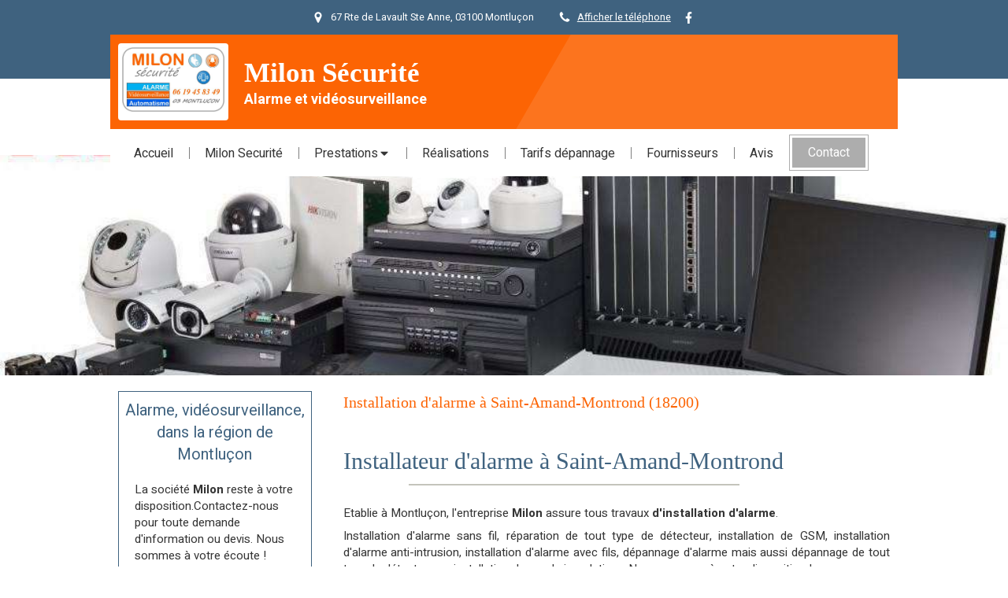

--- FILE ---
content_type: text/html; charset=utf-8
request_url: https://www.milon-securite.fr/installation-d-alarme-installateur-d-alarme-saint-amand-montrond-18200
body_size: 14366
content:
<!DOCTYPE html>
<html lang="fr-FR">
<head>
  <meta charset="utf-8">
  <meta http-equiv="X-UA-Compatible" content="IE=edge">
  <meta name="viewport" content="width=device-width, initial-scale=1.0, user-scalable=yes">
  <base href="//www.milon-securite.fr">
    <meta name="robots" content="index,follow">
    <link rel="canonical" href="https://www.milon-securite.fr/installation-d-alarme-installateur-d-alarme-saint-amand-montrond-18200"/>
  <link rel="shortcut icon" type="image/x-icon" href="https://files.sbcdnsb.com/images/brand/1763627012/1/default_favicon/favicon1.png" />
  <title>Installation d&#39;alarme à Saint-Amand-Montrond (18200)</title>
  <meta property="og:type" content="website">
  <meta property="og:url" content="https://www.milon-securite.fr/installation-d-alarme-installateur-d-alarme-saint-amand-montrond-18200">
  <meta property="og:title" content="Installation d&#39;alarme à Saint-Amand-Montrond (18200)">
  <meta property="twitter:card" content="summary">
  <meta property="twitter:title" content="Installation d&#39;alarme à Saint-Amand-Montrond (18200)">
  <meta name="description" content="">
  <meta property="og:description" content="">
  <meta property="twitter:description" content="">
  
        
      <link rel="preload" href="https://files.sbcdnsb.com/images/zr8KwLqtaiHz4gBX3BLomA/content/1586278508/1179934/1000/325678e21d3ff817639620200407-401609-c4orbv.jpeg" as="image" media="(max-width: 992px)"><link rel="preload" href="https://files.sbcdnsb.com/images/zr8KwLqtaiHz4gBX3BLomA/content/1586278508/1179934/1200/325678e21d3ff817639620200407-401609-c4orbv.jpeg" as="image" media="(max-width: 1199px)"><link rel="preload" href="https://files.sbcdnsb.com/images/zr8KwLqtaiHz4gBX3BLomA/content/1586278508/1179934/2000/325678e21d3ff817639620200407-401609-c4orbv.jpeg" as="image" media="(min-width: 1200px)">      
      <link rel="preload" href="https://files.sbcdnsb.com/images/zr8KwLqtaiHz4gBX3BLomA/content/1586278508/1179934/1000/325678e21d3ff817639620200407-401609-c4orbv.jpeg" as="image" media="(max-width: 992px)"><link rel="preload" href="https://files.sbcdnsb.com/images/zr8KwLqtaiHz4gBX3BLomA/content/1586278508/1179934/1200/325678e21d3ff817639620200407-401609-c4orbv.jpeg" as="image" media="(max-width: 1199px)"><link rel="preload" href="https://files.sbcdnsb.com/images/zr8KwLqtaiHz4gBX3BLomA/content/1586278508/1179934/2000/325678e21d3ff817639620200407-401609-c4orbv.jpeg" as="image" media="(min-width: 1200px)">

  <link rel="stylesheet" href="https://assets.sbcdnsb.com/assets/application-e9a15786.css" media="all" />
  <link rel="stylesheet" href="https://assets.sbcdnsb.com/assets/app_visitor-edb3d28a.css" media="all" />
  <link rel="stylesheet" href="https://assets.sbcdnsb.com/assets/tool/visitor/elements/manifests/form-7d3b3382.css" media="all" /><link rel="stylesheet" href="https://assets.sbcdnsb.com/assets/tool/visitor/elements/manifests/map-3da51164.css" media="all" /><link rel="stylesheet" href="https://assets.sbcdnsb.com/assets/tool/visitor/elements/manifests/partner-4955fcb5.css" media="all" /><link rel="stylesheet" href="https://assets.sbcdnsb.com/assets/tool/visitor/elements/manifests/review_display-1cf87f0b.css" media="all" /><link rel="stylesheet" href="https://assets.sbcdnsb.com/assets/tool/visitor/elements/manifests/sidebar_container-5ff7a8af.css" media="all" /><link rel="stylesheet" href="https://assets.sbcdnsb.com/assets/tool/visitor/elements/manifests/content_box-206ea9da.css" media="all" />
  <link rel="stylesheet" href="https://assets.sbcdnsb.com/assets/themes/desktop/20/css/visitor-e956f955.css" media="all" />
  <link rel="stylesheet" href="https://assets.sbcdnsb.com/assets/themes/mobile/2/css/visitor-913c116c.css" media="only screen and (max-width: 992px)" />
  <link rel="stylesheet" media="all" href="/site/zr8KwLqtaiHz4gBX3BLomA/styles/1768320528/dynamic-styles.css">
  <link rel="stylesheet" media="all" href="/styles/pages/574144/1738839087/containers-specific-styles.css">
  <meta name="csrf-param" content="authenticity_token" />
<meta name="csrf-token" content="jB00E2GjCZNs_uLbORe1VcA_sN2HvgHvTmW73W08YPorAd31N6XWOAK8lpgZaJMr2IYAUr9BwewTQAU1dV014Q" />
  <script>
    var _paq = window._paq = window._paq || [];
    _paq.push(['trackPageView']);
    (function() {
      var u="//mtm.sbcdnsb.com/";
      _paq.push(['setTrackerUrl', u+'matomo.php']);
      _paq.push(['setSiteId', "2852"]);
      var d=document, g=d.createElement('script'), s=d.getElementsByTagName('script')[0];
      g.type='text/javascript'; g.async=true; g.src=u+'matomo.js'; s.parentNode.insertBefore(g,s);
    })();
  </script>
  <script>
  void 0 === window._axcb && (window._axcb = []);
  window._axcb.push(function(axeptio) {
      axeptio.on("cookies:complete", function(choices) {
          if(choices.google_analytics) {
            (function(i,s,o,g,r,a,m){i['GoogleAnalyticsObject']=r;i[r]=i[r]||function(){
            (i[r].q=i[r].q||[]).push(arguments)},i[r].l=1*new Date();a=s.createElement(o),
            m=s.getElementsByTagName(o)[0];a.async=1;a.src=g;m.parentNode.insertBefore(a,m)
            })(window,document,'script','//www.google-analytics.com/analytics.js','ga');

            ga('create', 'UA-151260520-8', {'cookieExpires': 31536000,'cookieUpdate': 'false'});
            ga('send', 'pageview');
          }
      })
  })
  </script>
  
  
  
  <script>window.Deferred=function(){var e=[],i=function(){if(window.jQuery&&window.jQuery.ui)for(;e.length;)e.shift()(window.jQuery);else window.setTimeout(i,250)};return i(),{execute:function(i){window.jQuery&&window.jQuery.ui?i(window.jQuery):e.push(i)}}}();</script>
  <script type="application/ld+json">
    {"@context":"https://schema.org","@type":"WebSite","name":"Milon Securité","url":"https://www.milon-securite.fr/installation-d-alarme-installateur-d-alarme-saint-amand-montrond-18200"}
  </script>
</head>
<body class="view-visitor theme_wide menu_fixed has_header1 has_header2 has_aside1 has_aside has_footer lazyload has_top_bar top_bar_size_normal ">
    <script>
      function loadAdwordsConversionAsyncScript() {
        var el = document.createElement('script');
        el.setAttribute('type', "text/javascript");
        el.setAttribute('src', '//www.googleadservices.com/pagead/conversion_async.js');
        document.body.append(el);
      }

      void 0 === window._axcb && (window._axcb = []);
      window._axcb.push(function(axeptio) {
        axeptio.on("cookies:complete", function(choices) {
          if(choices.google_remarketing) {
            loadAdwordsConversionAsyncScript();
          }
        });
      });
    </script>
  <div id="body-container">
    
    
    
    <header class="header-mobile sb-hidden-md sb-hidden-lg">
  <div class="header-mobile-top">
    <div class="header-mobile-logo">
      <a href="/"><div class="element element-business-logo"><img title="Logo Milon Securité" alt="Logo Milon Securité" style="max-width: 100%;" width="600.0" height="382.0" src="https://files.sbcdnsb.com/images/zr8KwLqtaiHz4gBX3BLomA/businesses/1587055406/logo_securite_4.jpg" /></div></a> 
    </div>
    <div class="header-mobile-titles">
        <div class="header-mobile-title"><strong><span>Milon Sécurité</span></strong></div>
        <div class="header-mobile-subtitle"><strong><span>Alarme et vidéosurveillance</span></strong></div>
    </div>
  </div>
  <nav class="clearfix">
    <ul class="cta-n-3">
      <li>
        <a title="Appeler" class="cta-mobile  phone-number-display-conversion-tracking" data-ajax-url="/api-website-feature/conversions/phone_number_display/create" data-conversion-options="{&quot;phoneNumber&quot;:&quot;tel:0619458349&quot;,&quot;popupId&quot;:null}" data-conversions-options="{&quot;phoneNumber&quot;:&quot;tel:0619458349&quot;,&quot;popupId&quot;:null}" href="tel:0619458349"><span class="svg-container"><svg xmlns="http://www.w3.org/2000/svg" viewBox="0 0 1792 1792"><path d="M1600 1240q0 27-10 70.5t-21 68.5q-21 50-122 106-94 51-186 51-27 0-53-3.5t-57.5-12.5-47-14.5-55.5-20.5-49-18q-98-35-175-83-127-79-264-216t-216-264q-48-77-83-175-3-9-18-49t-20.5-55.5-14.5-47-12.5-57.5-3.5-53q0-92 51-186 56-101 106-122 25-11 68.5-21t70.5-10q14 0 21 3 18 6 53 76 11 19 30 54t35 63.5 31 53.5q3 4 17.5 25t21.5 35.5 7 28.5q0 20-28.5 50t-62 55-62 53-28.5 46q0 9 5 22.5t8.5 20.5 14 24 11.5 19q76 137 174 235t235 174q2 1 19 11.5t24 14 20.5 8.5 22.5 5q18 0 46-28.5t53-62 55-62 50-28.5q14 0 28.5 7t35.5 21.5 25 17.5q25 15 53.5 31t63.5 35 54 30q70 35 76 53 3 7 3 21z" /></svg></span></a>
      </li>
      <li>
        <a title="Localisation" class="cta-mobile " href="https://maps.google.com/maps?q=67%20Rte%20de%20Lavault%20Ste%20Anne,%20Montlu%C3%A7on,%2003100"><span class="svg-container"><svg xmlns="http://www.w3.org/2000/svg" viewBox="0 0 1792 1792"><path d="M1152 640q0-106-75-181t-181-75-181 75-75 181 75 181 181 75 181-75 75-181zm256 0q0 109-33 179l-364 774q-16 33-47.5 52t-67.5 19-67.5-19-46.5-52l-365-774q-33-70-33-179 0-212 150-362t362-150 362 150 150 362z" /></svg></span></a>
      </li>
      <li>
        <a class="header-mobile-menu-button-open sb-hidden-print" href="javascript:void(0)" aria-label="mobile-menu-button">
          <span class="text-open"><svg version="1.1" xmlns="http://www.w3.org/2000/svg" xmlns:xlink="http://www.w3.org/1999/xlink" x="0px" y="0px"
    	 viewBox="0 0 500 500" style="enable-background:new 0 0 500 500;" xml:space="preserve">
      <style type="text/css">.st0{fill:none;stroke:#000000;stroke-width:30;stroke-miterlimit:10;}</style>
      <g><line class="st0" x1="0.76" y1="248.82" x2="499.24" y2="250.18"/></g>
      <g><line class="st0" x1="0.85" y1="94.63" x2="499.33" y2="96"/></g>
      <g><line class="st0" x1="0.67" y1="403" x2="499.15" y2="404.37"/></g>
    </svg></span>
          <span class="text-close"><svg version="1.1" xmlns="http://www.w3.org/2000/svg" xmlns:xlink="http://www.w3.org/1999/xlink" x="0px" y="0px"
	 viewBox="0 0 500 500" style="enable-background:new 0 0 500 500;" xml:space="preserve">
      <style type="text/css">.st0{fill:none;stroke:#000000;stroke-width:30;stroke-miterlimit:10;}</style>
      <g><line class="st0" x1="14" y1="14" x2="485" y2="485"/></g>
      <g><line class="st0" x1="485" y1="14" x2="14" y2="485"/></g>
    </svg></span>
        </a>
      </li>
    </ul>    
  </nav>
</header>
<nav class="menu-mobile sb-hidden-md sb-hidden-lg">
    <ul class="mobile-menu-tabs">

    <li class="menu-mobile-element  ">


        <a class="menu-tab-element content-link" href="/">
          
          <span class="tab-content">Accueil</span>
</a>


    </li>


    <li class="menu-mobile-element  ">


        <a class="menu-tab-element content-link" href="/milon-securite">
          
          <span class="tab-content">Milon Securité</span>
</a>


    </li>


    <li class="menu-mobile-element menu-mobile-element-with-subfolder ">

        <div class="menu-tab-element element element-folder">
          <button class="folder-label-opener">
            <span class="open-icon"><svg version="1.1" xmlns="http://www.w3.org/2000/svg" xmlns:xlink="http://www.w3.org/1999/xlink" x="0px" y="0px"
	 viewBox="0 0 500 500" style="enable-background:new 0 0 500 500;" xml:space="preserve">
      <style type="text/css">.st0{fill:none;stroke:#000000;stroke-width:30;stroke-miterlimit:10;}</style>
      <g><line class="st0" x1="-1" y1="249.5" x2="500" y2="249.5"/></g>
      <g><line class="st0" x1="249.5" y1="0" x2="249.5" y2="499"/></g>
    </svg></span>
            <span class="close-icon" style="display: none;"><svg version="1.1" xmlns="http://www.w3.org/2000/svg" xmlns:xlink="http://www.w3.org/1999/xlink" x="0px" y="0px"
	 viewBox="0 0 500 500" style="enable-background:new 0 0 500 500;" xml:space="preserve">
      <style type="text/css">.st0{fill:none;stroke:#000000;stroke-width:30;stroke-miterlimit:10;}</style>
      <g><line class="st0" x1="-1" y1="249.5" x2="500" y2="249.5"/></g>
    </svg></span>
          </button>

          
          <span class="tab-content">Prestations</span>
        </div>

        <ul class="mobile-menu-tabs">

    <li class="menu-mobile-element  ">


        <a class="menu-tab-element content-link" href="/installation-alarme">
          
          <span class="tab-content">Installation d&#39;alarme.</span>
</a>


    </li>


    <li class="menu-mobile-element  ">


        <a class="menu-tab-element content-link" href="/securite-controle-d-acces-et-videosurveillance">
          
          <span class="tab-content">Videosurveillance.</span>
</a>


    </li>


    <li class="menu-mobile-element  ">


        <a class="menu-tab-element content-link" href="/surveillance-agricole">
          
          <span class="tab-content">Surveillance stabulation.</span>
</a>


    </li>


    <li class="menu-mobile-element  ">


        <a class="menu-tab-element content-link" href="/motorisation-portail">
          
          <span class="tab-content">Motorisation portail.</span>
</a>


    </li>


    <li class="menu-mobile-element  ">


        <a class="menu-tab-element content-link" href="/surveillance-stabulation">
</a>


    </li>

</ul>


    </li>


    <li class="menu-mobile-element  ">


        <a class="menu-tab-element content-link" href="/realisations">
          
          <span class="tab-content">Réalisations</span>
</a>


    </li>


    <li class="menu-mobile-element  ">


        <a class="menu-tab-element content-link" href="/tarifs-depannage">
          
          <span class="tab-content">Tarifs dépannage</span>
</a>


    </li>


    <li class="menu-mobile-element  ">


        <a class="menu-tab-element content-link" href="/fournisseurs-milon-securite">
          
          <span class="tab-content">Fournisseurs</span>
</a>


    </li>


    <li class="menu-mobile-element  ">


        <a class="menu-tab-element content-link" href="/avis-temoignages-clients-milon-alarme-videosurveillance-a-montlucon-03100">
          
          <span class="tab-content">Avis</span>
</a>


    </li>


    <li class="menu-mobile-element  ">


        <a class="menu-tab-element content-link" href="/contact-devis-gratuit-electricien-a-montlucon-03100">
          
          <span class="tab-content">Contact</span>
</a>


    </li>

</ul>
  
</nav>
<div class="sb-container-fluid" id="body-container-inner">
  
<div class="container-dark" id="top-bar">  <div id="top-bar-inner" class="clearfix hide-on-mobile normal-size">
    <div id="top-bar-inner-content">
      <div class="top-bar-items">
            <div id="top-bar-item-74790" class="top-bar-item top-bar-item-address center top-bar-item-info"><div class="flex items-center"><span class="svg-container"><svg xmlns="http://www.w3.org/2000/svg" viewBox="0 0 1792 1792"><path d="M1152 640q0-106-75-181t-181-75-181 75-75 181 75 181 181 75 181-75 75-181zm256 0q0 109-33 179l-364 774q-16 33-47.5 52t-67.5 19-67.5-19-46.5-52l-365-774q-33-70-33-179 0-212 150-362t362-150 362 150 150 362z" /></svg></span> <span>67 Rte de Lavault Ste Anne, 03100 Montluçon</span></div></div>
            <div id="top-bar-item-74791" class="top-bar-item top-bar-item-spacer hide-on-mobile center"><div class="top-bar-item-spacer-line">&nbsp;</div></div>
            <div id="top-bar-item-74792" class="top-bar-item top-bar-item-phone center top-bar-item-info"><div class="flex items-center"><span class="svg-container"><svg xmlns="http://www.w3.org/2000/svg" viewBox="0 0 1792 1792"><path d="M1600 1240q0 27-10 70.5t-21 68.5q-21 50-122 106-94 51-186 51-27 0-53-3.5t-57.5-12.5-47-14.5-55.5-20.5-49-18q-98-35-175-83-127-79-264-216t-216-264q-48-77-83-175-3-9-18-49t-20.5-55.5-14.5-47-12.5-57.5-3.5-53q0-92 51-186 56-101 106-122 25-11 68.5-21t70.5-10q14 0 21 3 18 6 53 76 11 19 30 54t35 63.5 31 53.5q3 4 17.5 25t21.5 35.5 7 28.5q0 20-28.5 50t-62 55-62 53-28.5 46q0 9 5 22.5t8.5 20.5 14 24 11.5 19q76 137 174 235t235 174q2 1 19 11.5t24 14 20.5 8.5 22.5 5q18 0 46-28.5t53-62 55-62 50-28.5q14 0 28.5 7t35.5 21.5 25 17.5q25 15 53.5 31t63.5 35 54 30q70 35 76 53 3 7 3 21z" /></svg></span> <span><span class="phone-links-conversion-wrapper"><a class="element-contact-link phone-number-link" href="tel:06 19 45 83 49">06 19 45 83 49</a><button class="element-contact-link phone-number-display-conversion-tracking " data-ajax-url="/api-website-feature/conversions/phone_number_display/create" data-conversion-options="{&quot;phoneNumber&quot;:&quot;06 19 45 83 49&quot;}">Afficher le téléphone</button></span></span></div></div>
            <div id="top-bar-item-76432" class="top-bar-item top-bar-item-social center no-margin">
<div class="element element-social-links-group">
  <div class="link-buttons-skin-basic color-type-default">
    <a class="element-social-item element-social-facebook basic sb-vi-tooltip sb-vi-tooltip-bottom" title="Facebook" target="_blank" rel="me noopener" href="https://www.facebook.com/Milon-S%C3%A9curit%C3%A9-102039968149446/?modal=admin_todo_tour"><i><svg xmlns="http://www.w3.org/2000/svg" height="1em" viewBox="0 0 320 512"><path d="M279.14 288l14.22-92.66h-88.91v-60.13c0-25.35 12.42-50.06 52.24-50.06h40.42V6.26S260.43 0 225.36 0c-73.22 0-121.08 44.38-121.08 124.72v70.62H22.89V288h81.39v224h100.17V288z"/></svg></i></a>
    
    
    
    
    
    
    
    
    
    
    
    
    
    
    
    
    
    
    
    
    
    
  </div>
</div>
</div>
      </div>
    </div>
  </div>
</div><div class="sb-hidden-xs sb-hidden-sm has-title has-logo has-subtitle" id="header_wrapper"><div class="clearfix" id="header_wrapper_inner"><div class="" id="header1"><div class="sb-row sb-hidden-xs sb-hidden-sm"><div class="sb-col sb-col-sm"><div id="container_17707785" class="sb-bloc sb-bloc-level-3 resizable-y bloc-element-absolute-container mobile-adapt-height-to-content  " style="height: 120px;"><div id="container_17707785_inner" style="" class="sb-bloc-inner container_17707785_inner container-dark background-color-before-c-2"><div class="element element-absolute-container"><div class="tree-container"><div id="container_17707782" class="sb-bloc sb-bloc-level-3 sb-bloc-position-absolute header1-title bloc-element-title  " style="top: 12.0%;left: 16.0%;"><div id="container_17707782_inner" style="margin: 10px 10px 10px 10px;" class="sb-bloc-inner container_17707782_inner"><div class="element element-title theme-skin"><strong><span class="element-title-inner">Milon Sécurité</span></strong></div></div></div><div id="container_17707784" class="sb-bloc-alignment-wrapper  sb-bloc-alignment-h-v sb-bloc-alignment-h-left sb-bloc-alignment-v-middle  "><div class="sb-bloc-alignment-sibling"></div><div class="sb-bloc sb-bloc-level-3 sb-bloc-position-absolute header1-logo bloc-element-business-logo" style="--element-animated-columns-flex-basis:16.0%;width: 16.0%;top: 30.0%;left: 0.0%;"><div id="container_17707784_inner" style="margin: 10px 10px 10px 10px;padding: 5px 5px 5px 5px;border-top-right-radius: 4px;border-top-left-radius: 4px;border-bottom-right-radius: 4px;border-bottom-left-radius: 4px;" class="sb-bloc-inner container_17707784_inner container-light background-color-before-c-3 border-radius"><div class="element element-business-logo"><a href="/" title="Milon Securité"><img title="Milon Securité" alt="Milon Securité" style="max-width: 100%;" width="600.0" height="382.0" src="https://files.sbcdnsb.com/images/zr8KwLqtaiHz4gBX3BLomA/businesses/1587055406/logo_securite_4.jpg" /></a></div></div></div></div><div id="container_17707783" class="sb-bloc sb-bloc-level-3 sb-bloc-position-absolute header1-subtitle bloc-element-title  " style="top: 50.0%;left: 16.0%;"><div id="container_17707783_inner" style="margin: 10px 10px 10px 10px;" class="sb-bloc-inner container_17707783_inner"><div class="element element-title theme-skin"><strong><span class="element-title-inner">Alarme et vidéosurveillance</span></strong></div></div></div></div></div></div></div>
</div></div></div><div class="container-light" id="menu"><div class="sb-row sb-hidden-xs sb-hidden-sm"><div class="sb-col sb-col-sm"><div id="container_17707777" class="sb-bloc sb-bloc-level-3 bloc-element-menu  " style=""><div class="element element-menu true text-only"><div class=" menu-horizontal">
<div class="menu-level-container menu-level-0">
  <ul class="menu-tabs sb-row media-query">

        <li class="menu-tab-container sb-col">
          <div class="menu-tab">
            

              <a class="menu-tab-element  link-text link-text-dark  content-link" title="Accueil" href="/">

                <span class="tab-content" style=''>

                    <span class="title">Accueil</span>
                </span>

</a>

          </div>
        </li>

        <li class="menu-tab-container sb-col">
          <div class="menu-tab">
            

              <a class="menu-tab-element  link-text link-text-dark  content-link" title="Milon Securité" href="/milon-securite">

                <span class="tab-content" style=''>

                    <span class="title">Milon Securité</span>
                </span>

</a>

          </div>
        </li>

        <li class="menu-tab-container sb-col">
          <div class="menu-tab">
            
              <div class="menu-tab-element element-folder  link-text link-text-dark">
                <span class="tab-content" style="">

                    <span class="title">Prestations</span>
                </span>

                <span class="tab-arrows">
                  <span class="caret-right"><span class="svg-container"><svg xmlns="http://www.w3.org/2000/svg" viewBox="0 0 1792 1792"><path d="M1152 896q0 26-19 45l-448 448q-19 19-45 19t-45-19-19-45v-896q0-26 19-45t45-19 45 19l448 448q19 19 19 45z" /></svg></span></span>
                  <span class="caret-down"><span class="svg-container"><svg xmlns="http://www.w3.org/2000/svg" viewBox="0 0 1792 1792"><path d="M1408 704q0 26-19 45l-448 448q-19 19-45 19t-45-19l-448-448q-19-19-19-45t19-45 45-19h896q26 0 45 19t19 45z" /></svg></span></span>
                </span>
              </div>

          </div>
            
<div class="menu-level-container menu-level-1">
  <ul class="menu-tabs sb-row media-query">

        <li class="menu-tab-container sb-col">
          <div class="menu-tab">
            

              <a class="menu-tab-element  link-text link-text-dark  content-link" title="Installation d&#39;alarme." href="/installation-alarme">

                <span class="tab-content" style=''>

                    <span class="title">Installation d&#39;alarme.</span>
                </span>

</a>

          </div>
        </li>

        <li class="menu-tab-container sb-col">
          <div class="menu-tab">
            

              <a class="menu-tab-element  link-text link-text-dark  content-link" title="Videosurveillance." href="/securite-controle-d-acces-et-videosurveillance">

                <span class="tab-content" style=''>

                    <span class="title">Videosurveillance.</span>
                </span>

</a>

          </div>
        </li>

        <li class="menu-tab-container sb-col">
          <div class="menu-tab">
            

              <a class="menu-tab-element  link-text link-text-dark  content-link" title="Surveillance stabulation." href="/surveillance-agricole">

                <span class="tab-content" style=''>

                    <span class="title">Surveillance stabulation.</span>
                </span>

</a>

          </div>
        </li>

        <li class="menu-tab-container sb-col">
          <div class="menu-tab">
            

              <a class="menu-tab-element  link-text link-text-dark  content-link" title="Motorisation portail." href="/motorisation-portail">

                <span class="tab-content" style=''>

                    <span class="title">Motorisation portail.</span>
                </span>

</a>

          </div>
        </li>

        <li class="menu-tab-container sb-col">
          <div class="menu-tab">
            

              <a class="menu-tab-element  link-text link-text-dark  content-link" title="" href="/surveillance-stabulation">

                <span class="tab-content" style=''>

                    <span class="title"></span>
                </span>

</a>

          </div>
        </li>
  </ul>
</div>

        </li>

        <li class="menu-tab-container sb-col">
          <div class="menu-tab">
            

              <a class="menu-tab-element  link-text link-text-dark  content-link" title="Réalisations" href="/realisations">

                <span class="tab-content" style=''>

                    <span class="title">Réalisations</span>
                </span>

</a>

          </div>
        </li>

        <li class="menu-tab-container sb-col">
          <div class="menu-tab">
            

              <a class="menu-tab-element  link-text link-text-dark  content-link" title="Tarifs dépannage" href="/tarifs-depannage">

                <span class="tab-content" style=''>

                    <span class="title">Tarifs dépannage</span>
                </span>

</a>

          </div>
        </li>

        <li class="menu-tab-container sb-col">
          <div class="menu-tab">
            

              <a class="menu-tab-element  link-text link-text-dark  content-link" title="Fournisseurs" href="/fournisseurs-milon-securite">

                <span class="tab-content" style=''>

                    <span class="title">Fournisseurs</span>
                </span>

</a>

          </div>
        </li>

        <li class="menu-tab-container sb-col">
          <div class="menu-tab">
            

              <a class="menu-tab-element  link-text link-text-dark  content-link" title="Avis" href="/avis-temoignages-clients-milon-alarme-videosurveillance-a-montlucon-03100">

                <span class="tab-content" style=''>

                    <span class="title">Avis</span>
                </span>

</a>

          </div>
        </li>

        <li class="menu-tab-container sb-col main-menu-button-container">
          <div class="element-link">
            

              <a class="sb-vi-btn sb-vi-btn-md skin_5  link-text link-text-dark  content-link" title="Contact" href="/contact-devis-gratuit-electricien-a-montlucon-03100">

                <span class="tab-content" style=''>

                    <span class="title">Contact</span>
                </span>

</a>

          </div>
        </li>
  </ul>
</div>
</div></div></div>
</div></div></div></div></div><div class="container-light" id="header2"><div id="container_17707779" class="sb-bloc sb-bloc-level-3 resizable-y bloc-element-absolute-container mobile-adapt-height-to-content  " style="height: 280px;"><div id="container_17707779_inner" style="" class="sb-bloc-inner container_17707779_inner bg-imaged"><div class="element element-absolute-container"><div class="tree-container"></div></div></div></div>
</div><div class="container-light sb-row media-query has_aside1" id="center"><div class="sb-col sb-col-sm" id="center_inner_wrapper"><div class="" id="h1">
<div class="sb-bloc">

  <div class="sb-bloc-inner">
    <h1>Installation d'alarme à Saint-Amand-Montrond (18200)</h1>
  </div>
</div></div><div class="" id="center_inner"><div class="sections-container"><section class=" section tree-container" id="corps-de-la-page_1196115" >
<div class="sb-bloc-inner container_18734065_inner" id="container_18734065_inner" style="padding: 10px 10px 60px 10px;"><div class="subcontainers"><div id="container_18734449" class="sb-bloc sb-bloc-level-3 bloc-element-title  " style="padding: 10px 10px 10px 10px;"><div class="element element-title theme-skin"><h2><span class="element-title-inner">Installateur d'alarme à Saint-Amand-Montrond</span></h2></div></div><div id="container_18734452" class="sb-bloc sb-bloc-level-3 bloc-element-text  " style="padding: 10px 10px 10px 10px;"><div class="element element-text displayed_in_1_column" spellcheck="true"><p style="text-align: justify;">Etablie à Montluçon, l'entreprise <b>Milon </b> assure tous travaux<b> d'installation d'alarme</b>. </p><p style="text-align: justify;">Installation d'alarme sans fil, réparation de tout type de détecteur, installation de GSM, installation d'alarme anti-intrusion, installation d'alarme avec fils, dépannage d'alarme mais aussi dépannage de tout type de détecteur ou installation de sonde inondation... Nous sommes à votre disposition !</p><p style="text-align: justify;">Notre entreprise d'installation d'alarme Milon  Montluçon vous garantira ce savoir-faire sans mauvaise surprise. Que vous soyez un particulier ou un professionnel, et quelle que soit la taille de vos projets, nous mettons notre expérience à votre service pour vous apporter les meilleures prestations. Nos clients font appel à nous en particulier pour notre professionnalisme et notre sérieux.</p><p style="text-align: justify;">La société <b>Milon </b> reste à votre disposition.Contactez-nous pour toute demande d'information ou devis. Nous avons hâte de pouvoir vous aider !</p></div></div><div id="container_18734455" class="sb-bloc sb-bloc-level-3 bloc-element-partner  " style="padding: 10px 10px 10px 10px;"><div class="element element-partner sb-vi-text-center">
  <div class="element-partner-content view-thumbnail  sb-vi-text-center ">


      <div class="partner-item">
        

    <img id="content-partner-image-46969"
         alt="habilitation Electrique"
         src="https://files.sbcdnsb.com/images/zr8KwLqtaiHz4gBX3BLomA/content/1585756800/1179944/400/f150a58337be4493f5c720200401-3213285-xixr06.png"
         srcset="https://files.sbcdnsb.com/images/zr8KwLqtaiHz4gBX3BLomA/content/1585756800/1179944/100/f150a58337be4493f5c720200401-3213285-xixr06.png 100w, https://files.sbcdnsb.com/images/zr8KwLqtaiHz4gBX3BLomA/content/1585756800/1179944/200/f150a58337be4493f5c720200401-3213285-xixr06.png 200w, https://files.sbcdnsb.com/images/zr8KwLqtaiHz4gBX3BLomA/content/1585756800/1179944/400/f150a58337be4493f5c720200401-3213285-xixr06.png 400w, https://files.sbcdnsb.com/images/zr8KwLqtaiHz4gBX3BLomA/content/1585756800/1179944/600/f150a58337be4493f5c720200401-3213285-xixr06.png 600w, https://files.sbcdnsb.com/images/zr8KwLqtaiHz4gBX3BLomA/content/1585756800/1179944/800/f150a58337be4493f5c720200401-3213285-xixr06.png 800w, https://files.sbcdnsb.com/images/zr8KwLqtaiHz4gBX3BLomA/content/1585756800/1179944/1000/f150a58337be4493f5c720200401-3213285-xixr06.png 1000w, https://files.sbcdnsb.com/images/zr8KwLqtaiHz4gBX3BLomA/content/1585756800/1179944/1200/f150a58337be4493f5c720200401-3213285-xixr06.png 1200w, https://files.sbcdnsb.com/images/zr8KwLqtaiHz4gBX3BLomA/content/1585756800/1179944/1600/f150a58337be4493f5c720200401-3213285-xixr06.png 1600w"
         width="400"
         height="400"
         style="max-height: px;"
    />


      </div>

      <div class="partner-item">
        

    <img id="content-partner-image-46970"
         alt="jablotron"
         src="https://files.sbcdnsb.com/images/zr8KwLqtaiHz4gBX3BLomA/content/1585756800/1179945/400/75b770acc52575859bc820200401-2197759-iaj91e.png"
         srcset="https://files.sbcdnsb.com/images/zr8KwLqtaiHz4gBX3BLomA/content/1585756800/1179945/100/75b770acc52575859bc820200401-2197759-iaj91e.png 100w, https://files.sbcdnsb.com/images/zr8KwLqtaiHz4gBX3BLomA/content/1585756800/1179945/200/75b770acc52575859bc820200401-2197759-iaj91e.png 200w, https://files.sbcdnsb.com/images/zr8KwLqtaiHz4gBX3BLomA/content/1585756800/1179945/400/75b770acc52575859bc820200401-2197759-iaj91e.png 400w, https://files.sbcdnsb.com/images/zr8KwLqtaiHz4gBX3BLomA/content/1585756800/1179945/600/75b770acc52575859bc820200401-2197759-iaj91e.png 600w, https://files.sbcdnsb.com/images/zr8KwLqtaiHz4gBX3BLomA/content/1585756800/1179945/800/75b770acc52575859bc820200401-2197759-iaj91e.png 800w, https://files.sbcdnsb.com/images/zr8KwLqtaiHz4gBX3BLomA/content/1585756800/1179945/1000/75b770acc52575859bc820200401-2197759-iaj91e.png 1000w"
         width="400"
         height="222"
         style="max-height: px;"
    />


      </div>

      <div class="partner-item">
        


    <a title="Artisan" class="content-link" href="http://www.artisanat.fr/">
      <img id="content-partner-image-46971"
          alt="Artisan"
          src="https://files.sbcdnsb.com/images/zr8KwLqtaiHz4gBX3BLomA/content/1585756801/1179946/400/246c224c9b5e8f26b06520200401-3213281-vrlcfd.png"
          srcset="https://files.sbcdnsb.com/images/zr8KwLqtaiHz4gBX3BLomA/content/1585756801/1179946/100/246c224c9b5e8f26b06520200401-3213281-vrlcfd.png 100w, https://files.sbcdnsb.com/images/zr8KwLqtaiHz4gBX3BLomA/content/1585756801/1179946/200/246c224c9b5e8f26b06520200401-3213281-vrlcfd.png 200w, https://files.sbcdnsb.com/images/zr8KwLqtaiHz4gBX3BLomA/content/1585756801/1179946/400/246c224c9b5e8f26b06520200401-3213281-vrlcfd.png 400w, https://files.sbcdnsb.com/images/zr8KwLqtaiHz4gBX3BLomA/content/1585756801/1179946/600/246c224c9b5e8f26b06520200401-3213281-vrlcfd.png 600w, https://files.sbcdnsb.com/images/zr8KwLqtaiHz4gBX3BLomA/content/1585756801/1179946/800/246c224c9b5e8f26b06520200401-3213281-vrlcfd.png 800w, https://files.sbcdnsb.com/images/zr8KwLqtaiHz4gBX3BLomA/content/1585756801/1179946/1000/246c224c9b5e8f26b06520200401-3213281-vrlcfd.png 1000w, https://files.sbcdnsb.com/images/zr8KwLqtaiHz4gBX3BLomA/content/1585756801/1179946/1200/246c224c9b5e8f26b06520200401-3213281-vrlcfd.png 1200w"
          width="400"
          height="259"
          style="max-height: px;"
      />

</a>


      </div>

  </div>

</div></div><div id="container_18734458" class="sb-bloc sb-bloc-level-3 resizable-y bloc-element-spacer  hide-on-mobile " style="height: 40px;"><div id="container_18734458_inner" style="margin: 10px 10px 10px 10px;" class="sb-bloc-inner container_18734458_inner"><div class="element element-spacer"></div></div></div><div id="container_18734461" class="sb-bloc sb-bloc-level-3 bloc-element-title  " style="padding: 10px 10px 10px 10px;"><div class="element element-title theme-skin"><h2><span class="element-title-inner">Contacter Milon , installation d'alarme</span></h2></div></div><div class="sb-bloc sb-bloc-level-1"><div class="sb-row sb-row-custom subcontainers media-query columns-gutter-size-20"><div class="sb-bloc sb-bloc-level-2 sb-col sb-col-sm" style="--element-animated-columns-flex-basis:30.0%;width: 30.0%;"><div class="subcontainers"><div id="container_18734464" class="sb-bloc sb-bloc-level-3 bloc-element-image  " style="padding: 10px 10px 10px 10px;"><div id="container_18734464_inner" style="" class="sb-bloc-inner container_18734464_inner"><div id="element-image-394104" class="element element-image sb-vi-text-center" data-id="394104">

  <div class="element-image-container redirect_with_no_text" style="">

      
<script type="application/ld+json">{"@context":"https://schema.org","@type":"ImageObject","url":"https://files.sbcdnsb.com/images/zr8KwLqtaiHz4gBX3BLomA/content/1589531096/1254320/milon-installation-d-alarme-a-saint-amand-montrond.jpeg","name":"Milon , Installation d'alarme à Saint-Amand-Montrond","datePublished":"2020-05-15","width":"751","height":"1502","caption":"Milon , Installation d'alarme à Saint-Amand-Montrond","inLanguage":"fr-FR"}</script>

  <img width="751" height="1502" class="sb-vi-img-responsive img-query" alt="Milon , Installation d&#39;alarme à Saint-Amand-Montrond" src="data:image/svg+xml,%3Csvg%20xmlns=&#39;http://www.w3.org/2000/svg&#39;%20viewBox=&#39;0%200%20751%201502&#39;%3E%3C/svg%3E" data-src="https://files.sbcdnsb.com/images/zr8KwLqtaiHz4gBX3BLomA/content/1589531096/1254320/100/milon-installation-d-alarme-a-saint-amand-montrond.jpeg" data-srcset="https://files.sbcdnsb.com/images/zr8KwLqtaiHz4gBX3BLomA/content/1589531096/1254320/100/milon-installation-d-alarme-a-saint-amand-montrond.jpeg 100w, https://files.sbcdnsb.com/images/zr8KwLqtaiHz4gBX3BLomA/content/1589531096/1254320/200/milon-installation-d-alarme-a-saint-amand-montrond.jpeg 200w, https://files.sbcdnsb.com/images/zr8KwLqtaiHz4gBX3BLomA/content/1589531096/1254320/400/milon-installation-d-alarme-a-saint-amand-montrond.jpeg 400w, https://files.sbcdnsb.com/images/zr8KwLqtaiHz4gBX3BLomA/content/1589531096/1254320/600/milon-installation-d-alarme-a-saint-amand-montrond.jpeg 600w, https://files.sbcdnsb.com/images/zr8KwLqtaiHz4gBX3BLomA/content/1589531096/1254320/800/milon-installation-d-alarme-a-saint-amand-montrond.jpeg 800w" data-sizes="100px" />



  </div>
</div></div></div></div></div><div class="sb-bloc sb-bloc-level-2 sb-col sb-col-sm" style="--element-animated-columns-flex-basis:70.0%;width: 70.0%;"><div class="subcontainers"><div id="container_18734466" class="sb-bloc sb-bloc-level-3 bloc-element-form-standard  " style="padding: 10px 10px 10px 10px;"><div id="element-form-standard-94879" class="element element-form-standard sb-vi-text-right element-form" data-id="94879" data-loading-text="Envoi...">
  <form class="sb-vi-form" id="new_form_submission" action="/api-website-feature/content-forms/24179/form-submissions" accept-charset="UTF-8" method="post"><input type="hidden" name="authenticity_token" value="skaz6257PiFas9_1YUS51ofHGKWvTDXXz-dg2lxtTrQdiGV2-jfko4MkRLpjfe6OZme9Up0iRNADgQwE5CZp3A" autocomplete="off" />
    <input type="hidden" name="locale" id="element-form-standard-94879-locale" value="fr" autocomplete="off" />
    <input value="574144" autocomplete="off" type="hidden" name="form_submission[page_id]" id="form_submission_page_id" />
    <input autocomplete="off" type="hidden" name="form_submission[popup_id]" id="form_submission_popup_id" />
    <input value="94879" autocomplete="off" type="hidden" name="form_submission[element_form_id]" id="form_submission_element_form_id" />


    <div class="form-body sb-row media-query with-padding sb-vi-text-left">
<div class="form-one-object sb-col sb-col-xs sb-col-xs-6" id="form-one-object-138694">
  <div class="sb-vi-form-group ">
    <label class="" for=form_94879_object_138694_input_137983>
      Nom
    </label>
    <div class="">
      <input type="text" class="sb-vi-form-input sb-vi-input-text" value="" name="form_submission[submission_data][65933d97be2a00315d0c]" id="form_94879_object_138694_input_137983" placeholder="">
    </div>
  </div>
</div>
<div class="form-one-object sb-col sb-col-xs sb-col-xs-6" id="form-one-object-138695">
  <div class="sb-vi-form-group ">
    <label class="" for=form_94879_object_138695_input_137984>
      Prénom
    </label>
    <div class="">
      <input type="text" class="sb-vi-form-input sb-vi-input-text" value="" name="form_submission[submission_data][2cd7783e3b013ea21563]" id="form_94879_object_138695_input_137984" placeholder="">
    </div>
  </div>
</div>
<div class="form-one-object sb-col sb-col-xs sb-col-xs-6" id="form-one-object-138696">
  <div class="sb-vi-form-group ">
    <label class="" for=form_94879_object_138696_input_137985>
      Email
    </label>
    <div class="">
      <input type="email" class="sb-vi-form-input sb-vi-input-email" value="" name="form_submission[submission_data][7c098fcf0a5080f8859e]" id="form_94879_object_138696_input_137985" placeholder="">
    </div>
  </div>
</div>
<div class="form-one-object sb-col sb-col-xs sb-col-xs-6" id="form-one-object-138697">
  <div class="sb-vi-form-group ">
    <label class="" for=form_94879_object_138697_input_137986>
      Téléphone
    </label>
    <div class="">
      <input type="tel" class="sb-vi-form-input sb-vi-input-tel" value="" name="form_submission[submission_data][8a0d60a9effc919d8feb]" id="form_94879_object_138697_input_137986" placeholder="">
    </div>
  </div>
</div>
<div class="form-one-object sb-col sb-col-xs sb-col-xs-12" id="form-one-object-138698">
  <div class="sb-vi-form-group ">
    <label class="" for=form_94879_object_138698_input_137987>
      Sujet
    </label>
    <div class="">
      <input type="text" class="sb-vi-form-input sb-vi-input-text" value="" name="form_submission[submission_data][ab65e189738b787644d9]" id="form_94879_object_138698_input_137987" placeholder="">
    </div>
  </div>
</div>
<div class="form-one-object sb-col sb-col-xs sb-col-xs-12" id="form-one-object-138699">
  <div class="sb-vi-form-group ">
    <label class="" for=form_94879_object_138699_input_137988>
      Message
    </label>
    <div class="">
      <textarea class="sb-vi-form-input sb-vi-input-textarea" name="form_submission[submission_data][a29023d29d224ccb9303]" id="form_94879_object_138699_input_137988" placeholder=""></textarea>
    </div>
  </div>
</div>
      <div class="sb-col">
        <div class="sb-vi-form-group-checkbox">
</div>
      </div>
    </div>
    <div class="form-header">
      <div class="element-link element-form-submit-button">
        <button type="submit" class=" sb-vi-btn sb-vi-btn-md skin_1"><span>Envoyer</span></button>
      </div>
    </div>
    <div class="sb-vi-ajax-callback success sb-vi-text-center">
      <div class="ajax-callback-content">
        <span class="svg-container"><svg xmlns="http://www.w3.org/2000/svg" viewBox="0 0 1792 1792"><path d="M1671 566q0 40-28 68l-724 724-136 136q-28 28-68 28t-68-28l-136-136-362-362q-28-28-28-68t28-68l136-136q28-28 68-28t68 28l294 295 656-657q28-28 68-28t68 28l136 136q28 28 28 68z" /></svg></span>
        <p>Envoyé !</p>
      </div>
    </div>
    <div class="sb-vi-ajax-callback server-error sb-vi-text-center">
      <div class="ajax-callback-content">
        <span class="svg-container"><svg xmlns="http://www.w3.org/2000/svg" viewBox="0 0 1792 1792"><path d="M1490 1322q0 40-28 68l-136 136q-28 28-68 28t-68-28l-294-294-294 294q-28 28-68 28t-68-28l-136-136q-28-28-28-68t28-68l294-294-294-294q-28-28-28-68t28-68l136-136q28-28 68-28t68 28l294 294 294-294q28-28 68-28t68 28l136 136q28 28 28 68t-28 68l-294 294 294 294q28 28 28 68z" /></svg></span>
        <p>Erreur serveur</p>
      </div>
    </div>
</form></div></div></div></div></div></div><div id="container_18734469" class="sb-bloc sb-bloc-level-3 resizable-y bloc-element-spacer  hide-on-mobile " style="height: 40px;"><div id="container_18734469_inner" style="margin: 10px 10px 10px 10px;" class="sb-bloc-inner container_18734469_inner"><div class="element element-spacer"></div></div></div><div id="container_18734472" class="sb-bloc sb-bloc-level-3 bloc-element-title  " style="padding: 10px 10px 10px 10px;"><div class="element element-title theme-skin"><h2><span class="element-title-inner">Milon , installateur d'alarme à Saint-Amand-Montrond</span></h2></div></div><div id="container_18734475" class="sb-bloc sb-bloc-level-3 bloc-element-text  " style="padding: 10px 10px 10px 10px;"><div class="element element-text displayed_in_1_column" spellcheck="true"><p style="text-align: justify;"><b>Milon </b> assure à <b>Saint-Amand-Montrond</b> toutes prestations<b> d'Installation d'alarme</b> : <a href="installation-de-portail-ou-porte-de-garage-saint-amand-montrond-18200" title="Installation de portail ou porte de garage Saint-Amand-Montrond (18200)">installation de portail ou porte de garage</a>, <a href="motorisation-portail-porte-de-garage-saint-amand-montrond-18200" title="Motorisation portail, porte de garage. Saint-Amand-Montrond (18200)">motorisation portail, porte de garage.</a> ou <a href="securite-controle-d-acces-et-videosurveillance-saint-amand-montrond-18200" title="Sécurité, contrôle d'accès et vidéosurveillance Saint-Amand-Montrond (18200)">sécurité, contrôle d'accès et vidéosurveillance</a>.</p><p style="text-align: justify;">Nos artisans <b>installateur d'alarmes</b> interviennent également pour tous travaux<b> d'installation d'alarme</b> à <a href="installation-d-alarme-installateur-d-alarme-saint-pourcain-sur-sioule-03500" title="Installation d'alarme Saint-Pourçain-sur-Sioule (03500)">Saint-Pourçain-sur-Sioule</a>, <a href="installation-d-alarme-installateur-d-alarme-commentry-03600" title="Installation d'alarme Commentry (03600)">Commentry</a>, <a href="installation-d-alarme-installateur-d-alarme-gannat-03800" title="Installation d'alarme Gannat (03800)">Gannat</a>, <a href="installation-d-alarme-installateur-d-alarme-aubusson-23200" title="Installation d'alarme Aubusson (23200)">Aubusson</a> mais aussi <a href="installation-d-alarme-installateur-d-alarme-saint-eloy-les-mines-63700" title="Installation d'alarme Saint-Éloy-les-Mines (63700)">Saint-Éloy-les-Mines</a> ou <a href="installation-d-alarme-installateur-d-alarme-domerat-03410" title="Installation d'alarme Domérat (03410)">Domérat</a>.</p><p style="text-align: justify;">Située dans la région <b>Centre-Val de Loire</b> et dans le département <b>Cher</b>, <b>Saint-Amand-Montrond</b> (18200) est une ville de 10761 habitants (données de 2010). Bourges, Montluçon, Issoudun, Nevers, Châteauroux entourent <b>Saint-Amand-Montrond</b>.</p></div></div><div id="container_18734478" class="sb-bloc sb-bloc-level-3 resizable-y bloc-element-map-itinerary  " style="height: 900px;"><div id="container_18734478_inner" style="margin: 10px 10px 10px 10px;" class="sb-bloc-inner container_18734478_inner"><div class="element element-map-itinerary">
<div class="map-container with-itinerary-textual-directions" data-zoom="15" data-scroll="false" data-full-adress="67 Rte de Lavault Ste Anne, 03100 Montluçon" data-markers="[{&quot;position&quot;:[&quot;46.7254859&quot;,&quot;2.505604&quot;],&quot;content&quot;:&quot;\u003cdiv class=\&quot;marker-info-window\&quot;\u003e\n  \u003cp class=\&quot;label\&quot;\u003e\u003cb\u003eSaint-Amand-Montrond\u003c/b\u003e\u003c/p\u003e\n  \u003ctable\u003e\n    \u003ctbody\u003e\n      \u003ctr\u003e\n        \u003ctd class=\&quot;glyph\&quot;\u003e\u003cspan class=\&quot;svg-container\&quot;\u003e\u003csvg xmlns=\&quot;http://www.w3.org/2000/svg\&quot; viewBox=\&quot;0 0 1792 1792\&quot;\u003e\u003cpath d=\&quot;M1152 640q0-106-75-181t-181-75-181 75-75 181 75 181 181 75 181-75 75-181zm256 0q0 109-33 179l-364 774q-16 33-47.5 52t-67.5 19-67.5-19-46.5-52l-365-774q-33-70-33-179 0-212 150-362t362-150 362 150 150 362z\&quot; /\u003e\u003c/svg\u003e\u003c/span\u003e\u003c/td\u003e\n        \u003ctd\u003eSaint-Amand-Montrond\u003c/td\u003e\n      \u003c/tr\u003e\n    \u003c/tbody\u003e\n  \u003c/table\u003e\n\u003c/div\u003e&quot;},{&quot;position&quot;:[&quot;46.3199606&quot;,&quot;2.6077844&quot;],&quot;content&quot;:&quot;\u003cdiv class=\&quot;marker-info-window\&quot;\u003e\n  \u003cp class=\&quot;label\&quot;\u003e\u003cb\u003eMilon Securité\u003c/b\u003e\u003c/p\u003e\n  \u003ctable\u003e\n    \u003ctbody\u003e\n      \u003ctr\u003e\n        \u003ctd class=\&quot;glyph\&quot;\u003e\u003cspan class=\&quot;svg-container\&quot;\u003e\u003csvg xmlns=\&quot;http://www.w3.org/2000/svg\&quot; viewBox=\&quot;0 0 1792 1792\&quot;\u003e\u003cpath d=\&quot;M1152 640q0-106-75-181t-181-75-181 75-75 181 75 181 181 75 181-75 75-181zm256 0q0 109-33 179l-364 774q-16 33-47.5 52t-67.5 19-67.5-19-46.5-52l-365-774q-33-70-33-179 0-212 150-362t362-150 362 150 150 362z\&quot; /\u003e\u003c/svg\u003e\u003c/span\u003e\u003c/td\u003e\n        \u003ctd\u003e67 Rte de Lavault Ste Anne\u003cbr\u003e03100 Montluçon\u003c/td\u003e\n      \u003c/tr\u003e\n        \u003ctr\u003e\n          \u003ctd class=\&quot;glyph\&quot;\u003e\u003cspan class=\&quot;svg-container\&quot;\u003e\u003csvg xmlns=\&quot;http://www.w3.org/2000/svg\&quot; viewBox=\&quot;0 0 1792 1792\&quot;\u003e\u003cpath d=\&quot;M1600 1240q0 27-10 70.5t-21 68.5q-21 50-122 106-94 51-186 51-27 0-53-3.5t-57.5-12.5-47-14.5-55.5-20.5-49-18q-98-35-175-83-127-79-264-216t-216-264q-48-77-83-175-3-9-18-49t-20.5-55.5-14.5-47-12.5-57.5-3.5-53q0-92 51-186 56-101 106-122 25-11 68.5-21t70.5-10q14 0 21 3 18 6 53 76 11 19 30 54t35 63.5 31 53.5q3 4 17.5 25t21.5 35.5 7 28.5q0 20-28.5 50t-62 55-62 53-28.5 46q0 9 5 22.5t8.5 20.5 14 24 11.5 19q76 137 174 235t235 174q2 1 19 11.5t24 14 20.5 8.5 22.5 5q18 0 46-28.5t53-62 55-62 50-28.5q14 0 28.5 7t35.5 21.5 25 17.5q25 15 53.5 31t63.5 35 54 30q70 35 76 53 3 7 3 21z\&quot; /\u003e\u003c/svg\u003e\u003c/span\u003e\u003c/td\u003e\n          \u003ctd\u003e06 19 45 83 49\u003c/td\u003e\n        \u003c/tr\u003e\n        \u003ctr\u003e\n          \u003ctd class=\&quot;glyph\&quot;\u003e\u003cspan class=\&quot;svg-container\&quot;\u003e\u003csvg xmlns=\&quot;http://www.w3.org/2000/svg\&quot; viewBox=\&quot;0 0 1792 1792\&quot;\u003e\u003cpath d=\&quot;M1764 11q33 24 27 64l-256 1536q-5 29-32 45-14 8-31 8-11 0-24-5l-453-185-242 295q-18 23-49 23-13 0-22-4-19-7-30.5-23.5t-11.5-36.5v-349l864-1059-1069 925-395-162q-37-14-40-55-2-40 32-59l1664-960q15-9 32-9 20 0 36 11z\&quot; /\u003e\u003c/svg\u003e\u003c/span\u003e\u003c/td\u003e\n          \u003ctd\u003econtact@milon-securite.fr\u003c/td\u003e\n        \u003c/tr\u003e\n        \u003ctr\u003e\n          \u003ctd class=\&quot;glyph\&quot;\u003e\u003c/td\u003e\n          \u003ctd class=\&quot;element-link\&quot;\u003e\n            \u003cdiv style=\&quot;margin-top: 4px\&quot;\u003e\n              \u003ca class=\&quot;sb-vi-btn sb-vi-btn-xs skin_1 content-link\&quot; href=\&quot;/contact-devis-gratuit-electricien-a-montlucon-03100\&quot;\u003e\n                \u003cspan\u003eContact\u003c/span\u003e\n\u003c/a\u003e            \u003c/div\u003e\n          \u003c/td\u003e\n        \u003c/tr\u003e\n    \u003c/tbody\u003e\n  \u003c/table\u003e\n\u003c/div\u003e&quot;}]" data-display-info-window="false" data-google-maps-url="https://maps.googleapis.com/maps/api/js?key=AIzaSyBhiWJknGbS7LdN1Khxnh0pVjK9EMhlXQQ&language=fr"></div>
<div class="map-textual-directions"></div>

<script type="application/ld+json">
  {}
</script>
</div></div></div></div></div>

</section>
</div></div></div><div class="sb-col sb-col-sm aside" id="aside1"><div class="sections-container"><section class=" section tree-container" id="colonne-complementaire_1196143" >
<div class="sb-bloc-inner container_18734282_inner" id="container_18734282_inner" style="padding: 10px 10px 60px 10px;"><div class="subcontainers"><div id="container_18734298" class="sb-bloc sb-bloc-level-3 bloc-element-sidebar-container  " style="padding: 10px 10px 10px 10px;"><div class="element element-sidebar-container"><div class="sidebar-container-head no-icon">
  <div class="sidebar-container-title">
    <h2>
      <span>
        Alarme, vidéosurveillance, dans la région de Montluçon
      </span>
</h2>  </div>
</div>
<div class="sidebar-container-elements-container">
  <div class="tree-container">
    <div class="sb-bloc-inner container_18734283_inner" id="container_18734283_inner" style="padding: 10px 10px 10px 10px;"><div id="container_18734286" class="sb-bloc sb-bloc-level-3 bloc-element-text  " style="padding: 10px 10px 10px 10px;"><div class="element element-text displayed_in_1_column" spellcheck="true"><p>La société <b>Milon </b> reste à votre disposition.Contactez-nous pour toute demande d'information ou devis. Nous sommes à votre écoute !</p></div></div><div id="container_18734289" class="sb-bloc sb-bloc-level-3 bloc-element-contact  " style="padding: 10px 10px 10px 10px;"><div class="element element-contact contact-xl sb-vi-text-center sb-vi-mobile-text-center element-contact-vertical"><div class="sb-row media-query">
    <div class="sb-col element-contact-item sb-col-sm-12">
      <div class="element-contact-telmob flex justify-start">
        
<p class="element-contact-text">
    <a class="element-contact-link phone-number-link" href="tel:0619458349">06 19 45 83 49</a>
</p>

      </div>
    </div>

<script type="application/ld+json">
  {"@context":"https://schema.org","@type":"Electrician","@id":"https://schema.org/Electrician/8xK1erVbAW","name":"Milon Securité","address":{"@type":"PostalAddress","@id":"https://schema.org/address/8xK1erVbAW","addressLocality":"Montluçon","postalCode":"03100","streetAddress":"67 Rte de Lavault Ste Anne"},"telephone":"+33619458349","image":"https://files.sbcdnsb.com/images/zr8KwLqtaiHz4gBX3BLomA/businesses/1587055406/logo_securite_4.jpg"}
</script></div></div></div><div id="container_18734292" class="sb-bloc sb-bloc-level-3 bloc-element-link  " style="padding: 10px 10px 10px 10px;"><div class="element element-link link-lg">
  <a title="" class=" sb-vi-btn forced-color skin_1 content-link" style="display:block;" href="/contact-devis-gratuit-electricien-a-montlucon-03100">

    <div class="content-container flex items-center">
      
      <span class="inner-text">Demander un devis</span>
      
    </div>


</a></div></div><div id="container_18734295" class="sb-bloc sb-bloc-level-3 bloc-element-text  " style="padding: 10px 10px 10px 10px;"><div class="element element-text displayed_in_1_column" spellcheck="true"><ul><li>Etude et conseils personnalisés</li><li>Devis gratuit, détaillé et rapide</li><li>Ouvriers professionnels et qualifiés</li><li>Respect des délais</li></ul><p><b>Assurances</b></p><ul><li>Garantie décennale</li><li>Responsabilité civile</li><li>Responsabilité professionnelle</li></ul></div></div></div>
  </div>
</div></div></div><div id="container_18734311" class="sb-bloc sb-bloc-level-3 bloc-element-sidebar-container  " style="padding: 10px 10px 10px 10px;"><div class="element element-sidebar-container"><div class="sidebar-container-head no-icon">
  <div class="sidebar-container-title">
    <h2>
      <span>
        Dernier avis client
      </span>
</h2>  </div>
</div>
<div class="sidebar-container-elements-container">
  <div class="tree-container">
    <div class="sb-bloc-inner container_18734299_inner" id="container_18734299_inner" style="padding: 10px 10px 10px 10px;"><div id="container_18734302" class="sb-bloc sb-bloc-level-3 bloc-element-review-display  " style="padding: 10px 10px 10px 10px;"><div class="element element-review-display sb-vi-text-center">
  <div class="reviews-average">
    <div class="reviews-average-note">
<span class="svg-container"><svg xmlns="http://www.w3.org/2000/svg" viewBox="0 0 1792 1792"><path d="M1728 647q0 22-26 48l-363 354 86 500q1 7 1 20 0 21-10.5 35.5t-30.5 14.5q-19 0-40-12l-449-236-449 236q-22 12-40 12-21 0-31.5-14.5t-10.5-35.5q0-6 2-20l86-500-364-354q-25-27-25-48 0-37 56-46l502-73 225-455q19-41 49-41t49 41l225 455 502 73q56 9 56 46z" /></svg></span><span class="svg-container"><svg xmlns="http://www.w3.org/2000/svg" viewBox="0 0 1792 1792"><path d="M1728 647q0 22-26 48l-363 354 86 500q1 7 1 20 0 21-10.5 35.5t-30.5 14.5q-19 0-40-12l-449-236-449 236q-22 12-40 12-21 0-31.5-14.5t-10.5-35.5q0-6 2-20l86-500-364-354q-25-27-25-48 0-37 56-46l502-73 225-455q19-41 49-41t49 41l225 455 502 73q56 9 56 46z" /></svg></span><span class="svg-container"><svg xmlns="http://www.w3.org/2000/svg" viewBox="0 0 1792 1792"><path d="M1728 647q0 22-26 48l-363 354 86 500q1 7 1 20 0 21-10.5 35.5t-30.5 14.5q-19 0-40-12l-449-236-449 236q-22 12-40 12-21 0-31.5-14.5t-10.5-35.5q0-6 2-20l86-500-364-354q-25-27-25-48 0-37 56-46l502-73 225-455q19-41 49-41t49 41l225 455 502 73q56 9 56 46z" /></svg></span><span class="svg-container"><svg xmlns="http://www.w3.org/2000/svg" viewBox="0 0 1792 1792"><path d="M1728 647q0 22-26 48l-363 354 86 500q1 7 1 20 0 21-10.5 35.5t-30.5 14.5q-19 0-40-12l-449-236-449 236q-22 12-40 12-21 0-31.5-14.5t-10.5-35.5q0-6 2-20l86-500-364-354q-25-27-25-48 0-37 56-46l502-73 225-455q19-41 49-41t49 41l225 455 502 73q56 9 56 46z" /></svg></span>        <span class="svg-container"><svg xmlns="http://www.w3.org/2000/svg" viewBox="0 0 1792 1792"><path d="M1250 957l257-250-356-52-66-10-30-60-159-322v963l59 31 318 168-60-355-12-66zm452-262l-363 354 86 500q5 33-6 51.5t-34 18.5q-17 0-40-12l-449-236-449 236q-23 12-40 12-23 0-34-18.5t-6-51.5l86-500-364-354q-32-32-23-59.5t54-34.5l502-73 225-455q20-41 49-41 28 0 49 41l225 455 502 73q45 7 54 34.5t-24 59.5z" /></svg></span>
    </div>
    <p class="reviews-average-count">
      4 Avis
    </p>
  </div>


  <script type="application/ld+json">
    {"@context":"https://schema.org","@type":"Electrician","@id":"https://schema.org/Electrician/8xK1erVbAW","name":"Milon Securité","address":{"@type":"PostalAddress","@id":"https://schema.org/address/8xK1erVbAW","addressLocality":"Montluçon","postalCode":"03100","streetAddress":"67 Rte de Lavault Ste Anne"},"telephone":"+33619458349","image":"https://files.sbcdnsb.com/images/zr8KwLqtaiHz4gBX3BLomA/businesses/1587055406/logo_securite_4.jpg","review":[{"@type":"Review","author":{"@type":"Person","name":"Pierre R."},"reviewRating":{"@type":"Rating","ratingValue":"4","worstRating":"1","bestRating":"5"},"publisher":{"@type":"Organization"},"datePublished":"2020-04-09T10:37:50+02:00","reviewBody":"Motorisation d'un portail alu existant, trés bon travail."},{"@type":"Review","author":{"@type":"Person","name":"Antoine P."},"reviewRating":{"@type":"Rating","ratingValue":"4","worstRating":"1","bestRating":"5"},"publisher":{"@type":"Organization"},"datePublished":"2020-04-09T10:40:06+02:00","reviewBody":"Dépannage d'un volet roulant, changement du condensateur sans changer le moteur.\r\nTrès correct."},{"@type":"Review","author":{"@type":"Person","name":"Fabien"},"reviewRating":{"@type":"Rating","ratingValue":"4","worstRating":"1","bestRating":"5"},"publisher":{"@type":"Organization"},"datePublished":"2020-04-09T10:45:30+02:00","reviewBody":"Pose alarme et vidéosurveillance dans maison habitation pour un budget raisonnable.\r\nA recommander."},{"@type":"Review","author":{"@type":"Person","name":"rembranlt"},"reviewRating":{"@type":"Rating","ratingValue":"5","worstRating":"1","bestRating":"5"},"publisher":{"@type":"Organization"},"datePublished":"2021-08-23T15:18:22+02:00","reviewBody":"Changement piles d'alarme.\r\nTrès bon travail\r\nMr MILON est très agréable travaille très bien et proprement."}]}
  </script>

</div></div><div id="container_18734305" class="sb-bloc sb-bloc-level-3 bloc-element-review-display  " style="padding: 10px 10px 10px 10px;"><div class="element element-review-display">


    <div class="reviews-list">
        <div class="sb-row media-query with-padding-10">
            <div class="sb-col sb-col-xxs-12 sb-col-xs-12">
              
<div class="review sticker shared-design-multiple-items-elements-border-radius shared-design-multiple-items-elements-shadow">
  <div class="review-inner sb-vi-text-default shared-design-multiple-items-elements-border-radius">
    <div class="element-review-top">
      <div class="element-review-head">
        <p class="element-review-title"></p>
        <div class="element-review-publish-wrapper">
          <div class="element-review-info">
            <span class="element-review-rate element-review-rate">
                <span class="svg-container"><svg xmlns="http://www.w3.org/2000/svg" viewBox="0 0 1792 1792"><path d="M1728 647q0 22-26 48l-363 354 86 500q1 7 1 20 0 21-10.5 35.5t-30.5 14.5q-19 0-40-12l-449-236-449 236q-22 12-40 12-21 0-31.5-14.5t-10.5-35.5q0-6 2-20l86-500-364-354q-25-27-25-48 0-37 56-46l502-73 225-455q19-41 49-41t49 41l225 455 502 73q56 9 56 46z" /></svg></span>
                <span class="svg-container"><svg xmlns="http://www.w3.org/2000/svg" viewBox="0 0 1792 1792"><path d="M1728 647q0 22-26 48l-363 354 86 500q1 7 1 20 0 21-10.5 35.5t-30.5 14.5q-19 0-40-12l-449-236-449 236q-22 12-40 12-21 0-31.5-14.5t-10.5-35.5q0-6 2-20l86-500-364-354q-25-27-25-48 0-37 56-46l502-73 225-455q19-41 49-41t49 41l225 455 502 73q56 9 56 46z" /></svg></span>
                <span class="svg-container"><svg xmlns="http://www.w3.org/2000/svg" viewBox="0 0 1792 1792"><path d="M1728 647q0 22-26 48l-363 354 86 500q1 7 1 20 0 21-10.5 35.5t-30.5 14.5q-19 0-40-12l-449-236-449 236q-22 12-40 12-21 0-31.5-14.5t-10.5-35.5q0-6 2-20l86-500-364-354q-25-27-25-48 0-37 56-46l502-73 225-455q19-41 49-41t49 41l225 455 502 73q56 9 56 46z" /></svg></span>
                <span class="svg-container"><svg xmlns="http://www.w3.org/2000/svg" viewBox="0 0 1792 1792"><path d="M1728 647q0 22-26 48l-363 354 86 500q1 7 1 20 0 21-10.5 35.5t-30.5 14.5q-19 0-40-12l-449-236-449 236q-22 12-40 12-21 0-31.5-14.5t-10.5-35.5q0-6 2-20l86-500-364-354q-25-27-25-48 0-37 56-46l502-73 225-455q19-41 49-41t49 41l225 455 502 73q56 9 56 46z" /></svg></span>
                <span class="svg-container"><svg xmlns="http://www.w3.org/2000/svg" viewBox="0 0 1792 1792"><path d="M1728 647q0 22-26 48l-363 354 86 500q1 7 1 20 0 21-10.5 35.5t-30.5 14.5q-19 0-40-12l-449-236-449 236q-22 12-40 12-21 0-31.5-14.5t-10.5-35.5q0-6 2-20l86-500-364-354q-25-27-25-48 0-37 56-46l502-73 225-455q19-41 49-41t49 41l225 455 502 73q56 9 56 46z" /></svg></span>
            </span>
            <span class="element-review-user">Par rembranlt</span>
          </div>
        </div>
      </div>
    </div>
    <div class="element-review-summary ">
      <p class="">Changement piles d&#39;alarme.
Très bon travail
Mr MILON est très agréable travaille très bien et proprement.</p>
    </div>
  </div>
</div>

            </div>
        </div>
    </div>

  <script type="application/ld+json">
    {"@context":"https://schema.org","@type":"Electrician","@id":"https://schema.org/Electrician/8xK1erVbAW","name":"Milon Securité","address":{"@type":"PostalAddress","@id":"https://schema.org/address/8xK1erVbAW","addressLocality":"Montluçon","postalCode":"03100","streetAddress":"67 Rte de Lavault Ste Anne"},"telephone":"+33619458349","image":"https://files.sbcdnsb.com/images/zr8KwLqtaiHz4gBX3BLomA/businesses/1587055406/logo_securite_4.jpg","review":[{"@type":"Review","author":{"@type":"Person","name":"rembranlt"},"reviewRating":{"@type":"Rating","ratingValue":"5","worstRating":"1","bestRating":"5"},"publisher":{"@type":"Organization"},"datePublished":"2021-08-23T15:18:22+02:00","reviewBody":"Changement piles d'alarme.\r\nTrès bon travail\r\nMr MILON est très agréable travaille très bien et proprement."}]}
  </script>

</div></div><div id="container_18734308" class="sb-bloc sb-bloc-level-3 bloc-element-link  " style="padding: 10px 10px 10px 10px;"><div class="element element-link link-lg">
  <a title="" class=" sb-vi-btn forced-color skin_1 content-link" style="display:block;" href="/avis-temoignages-clients-milon-alarme-videosurveillance-a-montlucon-03100">

    <div class="content-container flex items-center">
      
      <span class="inner-text">Voir tous les avis</span>
      
    </div>


</a></div></div></div>
  </div>
</div></div></div><div id="container_18734318" class="sb-bloc sb-bloc-level-3 bloc-element-sidebar-container  " style="padding: 10px 10px 10px 10px;"><div class="element element-sidebar-container"><div class="sidebar-container-head no-icon">
  <div class="sidebar-container-title">
    <h2>
      <span>
        Milon  à Montluçon
      </span>
</h2>  </div>
</div>
<div class="sidebar-container-elements-container">
  <div class="tree-container">
    <div class="sb-bloc-inner container_18734312_inner" id="container_18734312_inner" style="padding: 10px 10px 10px 10px;"><div id="container_18734315" class="sb-bloc sb-bloc-level-3 bloc-element-contact  " style="padding: 10px 10px 10px 10px;"><div class="element element-contact contact-md sb-vi-text-center sb-vi-mobile-text-center element-contact-vertical"><div class="sb-row media-query">
<div class="sb-col element-contact-item sb-col-sm-12">
  <div class="element-contact-company-name flex justify-start">
      <span class="svg-container"><svg xmlns="http://www.w3.org/2000/svg" viewBox="0 0 1792 1792"><path d="M1472 992v480q0 26-19 45t-45 19h-384v-384h-256v384h-384q-26 0-45-19t-19-45v-480q0-1 .5-3t.5-3l575-474 575 474q1 2 1 6zm223-69l-62 74q-8 9-21 11h-3q-13 0-21-7l-692-577-692 577q-12 8-24 7-13-2-21-11l-62-74q-8-10-7-23.5t11-21.5l719-599q32-26 76-26t76 26l244 204v-195q0-14 9-23t23-9h192q14 0 23 9t9 23v408l219 182q10 8 11 21.5t-7 23.5z" /></svg></span>
    <p class="element-contact-text">
      Milon Securité
    </p>
  </div>
</div>
<div class="sb-col element-contact-item sb-col-sm-12">
  <div class="element-contact-adress flex justify-start">
    <span class="svg-container"><svg xmlns="http://www.w3.org/2000/svg" viewBox="0 0 1792 1792"><path d="M1152 640q0-106-75-181t-181-75-181 75-75 181 75 181 181 75 181-75 75-181zm256 0q0 109-33 179l-364 774q-16 33-47.5 52t-67.5 19-67.5-19-46.5-52l-365-774q-33-70-33-179 0-212 150-362t362-150 362 150 150 362z" /></svg></span>
  <p class="element-contact-text">
    <span>67 Rte de Lavault Ste Anne</span><br/>
    
    <span>03100</span>
    <span>Montluçon</span><br/>
    
    
  </p>
  </div>
</div>
    <div class="sb-col element-contact-item sb-col-sm-12">
      <div class="element-contact-telmob flex justify-start">
          <span class="svg-container"><svg xmlns="http://www.w3.org/2000/svg" viewBox="0 0 1792 1792"><path d="M1600 1240q0 27-10 70.5t-21 68.5q-21 50-122 106-94 51-186 51-27 0-53-3.5t-57.5-12.5-47-14.5-55.5-20.5-49-18q-98-35-175-83-127-79-264-216t-216-264q-48-77-83-175-3-9-18-49t-20.5-55.5-14.5-47-12.5-57.5-3.5-53q0-92 51-186 56-101 106-122 25-11 68.5-21t70.5-10q14 0 21 3 18 6 53 76 11 19 30 54t35 63.5 31 53.5q3 4 17.5 25t21.5 35.5 7 28.5q0 20-28.5 50t-62 55-62 53-28.5 46q0 9 5 22.5t8.5 20.5 14 24 11.5 19q76 137 174 235t235 174q2 1 19 11.5t24 14 20.5 8.5 22.5 5q18 0 46-28.5t53-62 55-62 50-28.5q14 0 28.5 7t35.5 21.5 25 17.5q25 15 53.5 31t63.5 35 54 30q70 35 76 53 3 7 3 21z" /></svg></span>
        
<p class="element-contact-text">
    <span class=" phone-links-conversion-wrapper" title="">
      <a class="element-contact-link phone-number-link" href="tel:0619458349">06 19 45 83 49</a>
      <button class="element-contact-link phone-number-display-conversion-tracking" data-ajax-url="/api-website-feature/conversions/phone_number_display/create" data-conversion-options="{&quot;phoneNumber&quot;:&quot;06 19 45 83 49&quot;,&quot;popupId&quot;:null}">
        Afficher le téléphone
      </button>
    </span>
</p>

      </div>
    </div>

<script type="application/ld+json">
  {"@context":"https://schema.org","@type":"Electrician","@id":"https://schema.org/Electrician/8xK1erVbAW","name":"Milon Securité","address":{"@type":"PostalAddress","@id":"https://schema.org/address/8xK1erVbAW","addressLocality":"Montluçon","postalCode":"03100","streetAddress":"67 Rte de Lavault Ste Anne"},"telephone":"+33619458349","image":"https://files.sbcdnsb.com/images/zr8KwLqtaiHz4gBX3BLomA/businesses/1587055406/logo_securite_4.jpg"}
</script></div></div></div></div>
  </div>
</div></div></div></div></div>

</section>
</div></div></div><div class="container-dark" id="footer"><div class="sections-container"><div class=" section tree-container" id="pied-de-page_1151066" >
<div class="sb-bloc-inner container_17707907_inner container-dark background-color-before-c-6" id="container_17707907_inner" style="padding: 30px 10px 30px 10px;"><div class="subcontainers"><div id="container_17707910" class="sb-bloc sb-bloc-level-3 bloc-element-title  " style="padding: 10px 10px 5px 10px;"><div class="element element-title sb-vi-text-center"><h2><span class="element-title-inner"><span style='font-size: 24px;'>Milon Securité</span></span></h2></div></div><div id="container_17707913" class="sb-bloc sb-bloc-level-3 bloc-element-contact  " style="padding: 10px 10px 5px 10px;"><div class="element element-contact contact-md sb-vi-text-center sb-vi-mobile-text-center element-contact-horizontal"><div class="sb-row media-query">
<div class="sb-col element-contact-item">
  <div class="element-contact-adress flex justify-start">
    <span class="svg-container"><svg xmlns="http://www.w3.org/2000/svg" viewBox="0 0 1792 1792"><path d="M1152 640q0-106-75-181t-181-75-181 75-75 181 75 181 181 75 181-75 75-181zm256 0q0 109-33 179l-364 774q-16 33-47.5 52t-67.5 19-67.5-19-46.5-52l-365-774q-33-70-33-179 0-212 150-362t362-150 362 150 150 362z" /></svg></span>
  <p class="element-contact-text">
    <span>67 Rte de Lavault Ste Anne</span><br/>
    
    <span>03100</span>
    <span>Montluçon</span><br/>
    
    
  </p>
  </div>
</div>
    <div class="sb-col element-contact-item">
      <div class="element-contact-telmob flex justify-start">
          <span class="svg-container"><svg xmlns="http://www.w3.org/2000/svg" viewBox="0 0 1792 1792"><path d="M1600 1240q0 27-10 70.5t-21 68.5q-21 50-122 106-94 51-186 51-27 0-53-3.5t-57.5-12.5-47-14.5-55.5-20.5-49-18q-98-35-175-83-127-79-264-216t-216-264q-48-77-83-175-3-9-18-49t-20.5-55.5-14.5-47-12.5-57.5-3.5-53q0-92 51-186 56-101 106-122 25-11 68.5-21t70.5-10q14 0 21 3 18 6 53 76 11 19 30 54t35 63.5 31 53.5q3 4 17.5 25t21.5 35.5 7 28.5q0 20-28.5 50t-62 55-62 53-28.5 46q0 9 5 22.5t8.5 20.5 14 24 11.5 19q76 137 174 235t235 174q2 1 19 11.5t24 14 20.5 8.5 22.5 5q18 0 46-28.5t53-62 55-62 50-28.5q14 0 28.5 7t35.5 21.5 25 17.5q25 15 53.5 31t63.5 35 54 30q70 35 76 53 3 7 3 21z" /></svg></span>
        
<p class="element-contact-text">
    <span class=" phone-links-conversion-wrapper" title="">
      <a class="element-contact-link phone-number-link" href="tel:0619458349">06 19 45 83 49</a>
      <button class="element-contact-link phone-number-display-conversion-tracking" data-ajax-url="/api-website-feature/conversions/phone_number_display/create" data-conversion-options="{&quot;phoneNumber&quot;:&quot;06 19 45 83 49&quot;,&quot;popupId&quot;:null}">
        Afficher le téléphone
      </button>
    </span>
</p>

      </div>
    </div>
<div class="sb-col element-contact-item">
  <div class="element-contact-email flex justify-start">
      <span class="svg-container"><svg xmlns="http://www.w3.org/2000/svg" viewBox="0 0 1792 1792"><path d="M1792 710v794q0 66-47 113t-113 47h-1472q-66 0-113-47t-47-113v-794q44 49 101 87 362 246 497 345 57 42 92.5 65.5t94.5 48 110 24.5h2q51 0 110-24.5t94.5-48 92.5-65.5q170-123 498-345 57-39 100-87zm0-294q0 79-49 151t-122 123q-376 261-468 325-10 7-42.5 30.5t-54 38-52 32.5-57.5 27-50 9h-2q-23 0-50-9t-57.5-27-52-32.5-54-38-42.5-30.5q-91-64-262-182.5t-205-142.5q-62-42-117-115.5t-55-136.5q0-78 41.5-130t118.5-52h1472q65 0 112.5 47t47.5 113z" /></svg></span>
    <p class="element-contact-text">
      <a class="element-contact-text" href="mailto:contact@milon-securite.fr">contact@milon-securite.fr</a>
    </p>
  </div>
</div>

<script type="application/ld+json">
  {"@context":"https://schema.org","@type":"Electrician","@id":"https://schema.org/Electrician/8xK1erVbAW","name":"Milon Securité","address":{"@type":"PostalAddress","@id":"https://schema.org/address/8xK1erVbAW","addressLocality":"Montluçon","postalCode":"03100","streetAddress":"67 Rte de Lavault Ste Anne"},"telephone":"+33619458349","image":"https://files.sbcdnsb.com/images/zr8KwLqtaiHz4gBX3BLomA/businesses/1587055406/logo_securite_4.jpg"}
</script></div></div></div><div id="container_17707916" class="sb-bloc sb-bloc-level-3 bloc-element-text  " style="padding: 10px 10px 5px 10px;"><div class="element element-text displayed_in_1_column" spellcheck="true"><p style="text-align: center;">Désertines, Domérat, Commentry, Gannat, Gueret, Gouzon.....</p></div></div><div id="container_17707919" class="sb-bloc sb-bloc-level-3 bloc-element-menu  " style="padding: 10px 10px 0px 10px;"><div class="element element-menu sb-vi-text-center sb-vi-mobile-text-center false text-only"><div class=" menu-horizontal menu-tabs-links">
<div class="menu-level-container menu-level-0">
  <ul class="menu-tabs sb-row media-query">

        <li class="menu-tab-container sb-col">
          <div class="menu-tab">
            

              <a class="menu-tab-element  link-text link-text-dark  content-link" title="Plan du site" href="/plan-du-site">

                <span class="tab-content" style=''>

                    <span class="title">Plan du site</span>
                </span>

</a>

          </div>
        </li>

        <li class="menu-tab-container sb-col">
          <div class="menu-tab">
            

              <a class="menu-tab-element  link-text link-text-dark  content-link" title="Mentions légales" href="/mentions-legales">

                <span class="tab-content" style=''>

                    <span class="title">Mentions légales</span>
                </span>

</a>

          </div>
        </li>
  </ul>
</div>
</div></div></div><div id="container_17707922" class="sb-bloc sb-bloc-level-3 bloc-element-text  " style="padding: 10px 10px 10px 10px;"><div class="element element-text displayed_in_1_column" spellcheck="true"><p style="text-align: center;">©2020 Milon Securité - Alarme et vidéosurveillance a Montlucon depuis 2002.</p></div></div></div></div>

</div>
</div></div><div class="container-dark" id="subfooter"><div class="sb-row"><div class="sb-col sb-col-sm"><p class="subfooter-credits pull-left">
  <span class="subfooter-credits-white-space">
    <span>Création et référencement du site par Simplébo</span>
      <a class="logo-white-space" target="_blank" rel="noopener nofollow" href="https://www.simplebo.fr/creation-site-internet-professionnel?sbmcn=SB_RENVOI_SIP_SITES_CLIENTS_PAGE_SITE_INTERNET&amp;utm_campaign=SB_RENVOI_SIP_SITES_CLIENTS_PAGE_SITE_INTERNET&amp;utm_source=Simplébo&amp;utm_medium=Renvoi+-+Site+internet+public">
        <img  src="data:image/svg+xml,%3Csvg%20xmlns=&#39;http://www.w3.org/2000/svg&#39;%20viewBox=&#39;0%200%200%200&#39;%3E%3C/svg%3E" data-src="https://files.sbcdnsb.com/images/brand/1763627012/1/websites_subfooter_logo/logo-simplebo-agence-web.png" alt="Simplébo" height="20" width="88">
</a>  </span>
    <span class="subfooter-separator">&nbsp; | &nbsp;</span>
    <span class="subfooter-credits-business-provider">Ce site a été proposé par <a href="https://www.hager.fr/" target="_blank">Hager</a></span>
</p>
      <p class="subfooter-connexion pull-right">
        <a target="_blank" href="https://compte.simplebo.net/sites-internet/mes-sites/jHCUpj8WoeR3T8z49kiZZQ/tableau-de-bord?redirected_from=cms">Connexion</a>
      </p>
</div></div></div></div>
<button id="backtotop" title="Vers le haut de page">
  <span class="svg-container"><svg xmlns="http://www.w3.org/2000/svg" viewBox="0 0 1792 1792"><path d="M1675 971q0 51-37 90l-75 75q-38 38-91 38-54 0-90-38l-294-293v704q0 52-37.5 84.5t-90.5 32.5h-128q-53 0-90.5-32.5t-37.5-84.5v-704l-294 293q-36 38-90 38t-90-38l-75-75q-38-38-38-90 0-53 38-91l651-651q35-37 90-37 54 0 91 37l651 651q37 39 37 91z" /></svg></span>
</button>
<div class="pswp" tabindex="-1" role="dialog" aria-hidden="true">
  <div class="pswp__bg"></div>
  <div class="pswp__scroll-wrap">
    <div class="pswp__container">
      <div class="pswp__item"></div>
      <div class="pswp__item"></div>
      <div class="pswp__item"></div>
    </div>
    <div class="pswp__ui pswp__ui--hidden">
      <div class="pswp__top-bar">
        <div class="pswp__counter"></div>
        <button class="pswp__button pswp__button--close" title="Fermer (Esc)"></button>
        <button class="pswp__button pswp__button--share" title="Partager"></button>
        <button class="pswp__button pswp__button--fs" title="Plein écran"></button>
        <button class="pswp__button pswp__button--zoom" title="Zoomer"></button>
        <div class="pswp__preloader">
          <div class="pswp__preloader__icn">
            <div class="pswp__preloader__cut">
              <div class="pswp__preloader__donut"></div>
            </div>
          </div>
        </div>
      </div>
      <div class="pswp__share-modal pswp__share-modal--hidden pswp__single-tap">
        <div class="pswp__share-tooltip"></div> 
      </div>
      <button class="pswp__button pswp__button--arrow--left" title="Précédent">
      </button>
      <button class="pswp__button pswp__button--arrow--right" title="Suivant">
      </button>
      <div class="pswp__caption">
        <div class="pswp__caption__center" style="text-align: center;"></div>
      </div>
    </div>
  </div>
</div><div id="modal-video-player" class="video-player-background" style="display: none;">
  <div class="video-player-container">
    <div class="video-player-close">
      <button class="video-player-close-btn">
        <span class="svg-container"><svg xmlns="http://www.w3.org/2000/svg" viewBox="0 0 1792 1792"><path d="M1490 1322q0 40-28 68l-136 136q-28 28-68 28t-68-28l-294-294-294 294q-28 28-68 28t-68-28l-136-136q-28-28-28-68t28-68l294-294-294-294q-28-28-28-68t28-68l136-136q28-28 68-28t68 28l294 294 294-294q28-28 68-28t68 28l136 136q28 28 28 68t-28 68l-294 294 294 294q28 28 28 68z" /></svg></span>
      </button>
    </div>
    <div id="video-iframe-container"></div>
  </div>
</div>
  </div>
  <script src="https://assets.sbcdnsb.com/assets/app_main-cb5d75a1.js"></script>
  <script>
  assets = {
    modals: 'https://assets.sbcdnsb.com/assets/tool/admin/manifests/modals-6ca625b5.js',
    imageAssistant: 'https://assets.sbcdnsb.com/assets/tool/admin/manifests/image_assistant-5015181e.js',
    videoAssistant: 'https://assets.sbcdnsb.com/assets/tool/admin/manifests/video_assistant-838f1580.js',
    fileAssistant: 'https://assets.sbcdnsb.com/assets/tool/admin/manifests/file_assistant-67eee6be.js',
    albumAssistant: 'https://assets.sbcdnsb.com/assets/tool/admin/manifests/album_assistant-fdfc2724.js',
    plupload: 'https://assets.sbcdnsb.com/assets/plupload-f8f1109f.js',
    aceEditor: 'https://assets.sbcdnsb.com/assets/ace_editor-bf5bdb3c.js',
    ckeditor: 'https://assets.sbcdnsb.com/assets/ckeditor-19e2a584.js',
    selectize: 'https://assets.sbcdnsb.com/assets/selectize-5bfa5e6f.js',
    select2: 'https://assets.sbcdnsb.com/assets/select2-c411fdbe.js',
    photoswipe: 'https://assets.sbcdnsb.com/assets/photoswipe-c14ae63e.js',
    timepicker: 'https://assets.sbcdnsb.com/assets/timepicker-b89523a4.js',
    datepicker: 'https://assets.sbcdnsb.com/assets/datepicker-6ced026a.js',
    datetimepicker: 'https://assets.sbcdnsb.com/assets/datetimepicker-b0629c3c.js',
    slick: 'https://assets.sbcdnsb.com/assets/slick-b994256f.js',
    fleximages: 'https://assets.sbcdnsb.com/assets/fleximages-879fbdc9.js',
    imagesloaded: 'https://assets.sbcdnsb.com/assets/imagesloaded-712c44a9.js',
    masonry: 'https://assets.sbcdnsb.com/assets/masonry-94021a84.js',
    sharer: 'https://assets.sbcdnsb.com/assets/sharer-912a948c.js',
    fontAwesome4Icons: 'https://assets.sbcdnsb.com/assets/icons/manifests/font_awesome_4_icons-e9575670.css',
    fontAwesome6Icons: 'https://assets.sbcdnsb.com/assets/icons/manifests/font_awesome_6_icons-da40e1b8.css'
  }
</script>

  
  <script src="https://assets.sbcdnsb.com/assets/app_visitor-56fbed59.js"></script>
  <script src="https://assets.sbcdnsb.com/assets/tool/visitor/elements/components/form-68f30e63.js"></script><script src="https://assets.sbcdnsb.com/assets/tool/visitor/elements/components/map-2cc4d6f1.js"></script><script src="https://assets.sbcdnsb.com/assets/tool/visitor/elements/components/map_advanced-221f803a.js"></script><script src="https://assets.sbcdnsb.com/assets/tool/visitor/elements/components/map_itinerary-fa7d6954.js"></script><script src="https://assets.sbcdnsb.com/assets/tool/visitor/elements/components/map_standard-c11256fd.js"></script><script src="https://assets.sbcdnsb.com/assets/tool/visitor/elements/components/partner-ed80fdcf.js"></script><script src="https://assets.sbcdnsb.com/assets/tool/visitor/elements/components/review_display-3dac26f2.js"></script>
  <script src="https://assets.sbcdnsb.com/assets/themes/desktop/20/js/visitor-2e333352.js"></script>
  <script src="https://assets.sbcdnsb.com/assets/themes/mobile/2/js/visitor-64b008c2.js"></script>
  
  
  
  <script>
    appVisitor.config = {
      lazyloadEnabled: true,
      linkOpenConversionsTrackingEnabled: true,
      phoneNumberDisplayConversionsTrackingEnabled: true,
      toolConnexionBaseUrl: 'https://app.simplebo.net/site/zr8KwLqtaiHz4gBX3BLomA/authentification/sign_in?page=installation-d-alarme-installateur-d-alarme-saint-amand-montrond-18200',
      analyticsEventsType: ""
    }
  </script>
    <script>
    window.axeptioSettings = {
      clientId: "6751ff159fd03a2391b775cc",
      cookiesVersion: {
        type: "custom_function",
        config: {
          function: () => {
            console.log("document.documentElement.lang : " + document.documentElement.lang);
            return document.documentElement.lang;
          }
        },
        cases: {
          "en": "-en",
          "en-EN": "-en",
          "fr-FR": "RGPD-FR",
          default: "RGPD-FR",
        }
      }
    };

    (function(d, s) {
      var t = d.getElementsByTagName(s)[0], e = d.createElement(s);
      e.async = true; e.src = "//static.axept.io/sdk.js";
      t.parentNode.insertBefore(e, t);
    })(document, "script");
    </script>
  
  
</body>
</html>


--- FILE ---
content_type: text/css
request_url: https://www.milon-securite.fr/styles/pages/574144/1738839087/containers-specific-styles.css
body_size: 235
content:
.container_17707785_inner:before{content:"";position:absolute;top:0;bottom:0;left:0;right:0;opacity:1.0}.container_17707784_inner:before{content:"";position:absolute;top:0;bottom:0;left:0;right:0;opacity:1.0;border-top-right-radius:4px;border-top-left-radius:4px;border-bottom-right-radius:4px;border-bottom-left-radius:4px}.container_17707784_inner:before{content:"";position:absolute;top:0;bottom:0;left:0;right:0;opacity:1.0;border-top-right-radius:4px;border-top-left-radius:4px;border-bottom-right-radius:4px;border-bottom-left-radius:4px}.container_17707779_inner{background-repeat:no-repeat;-webkit-background-size:cover;-moz-background-size:cover;-o-background-size:cover;background-size:cover;background-position:center}@media (max-width: 992px){.container_17707779_inner{background-image:url(https://files.sbcdnsb.com/images/zr8KwLqtaiHz4gBX3BLomA/content/1586278508/1179934/1000/325678e21d3ff817639620200407-401609-c4orbv.jpeg)}}@media (max-width: 1199px){.container_17707779_inner{background-image:url(https://files.sbcdnsb.com/images/zr8KwLqtaiHz4gBX3BLomA/content/1586278508/1179934/1200/325678e21d3ff817639620200407-401609-c4orbv.jpeg)}}@media (min-width: 1200px){.container_17707779_inner{background-image:url(https://files.sbcdnsb.com/images/zr8KwLqtaiHz4gBX3BLomA/content/1586278508/1179934/2000/325678e21d3ff817639620200407-401609-c4orbv.jpeg)}}.container_17707907_inner{position:relative}.container_17707907_inner:before{content:"";position:absolute;top:0;bottom:0;left:0;right:0;opacity:1.0}.container_17707907_inner>.subcontainers{width:100% !important;max-width:800px !important;margin-right:auto !important;margin-left:auto !important}
